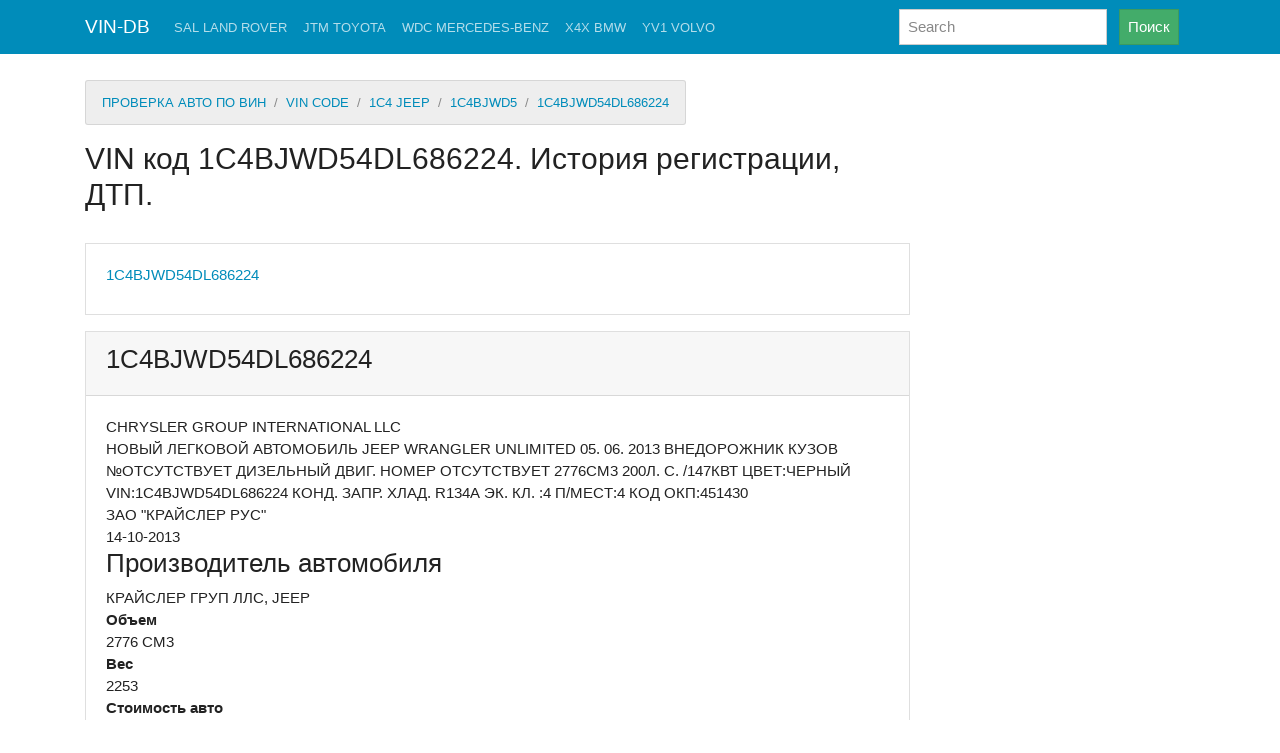

--- FILE ---
content_type: text/html; charset=utf-8
request_url: https://vin-db.ru/vin/1c4bjwd5/4dl68622/
body_size: 9489
content:
<!doctype html>
<html lang="ru">
<head>
<meta charset="utf-8">
<link rel="apple-touch-icon" sizes="180x180" href="/apple-touch-icon.png">
<link rel="icon" type="image/png" sizes="32x32" href="/favicon-32x32.png">
<link rel="icon" type="image/png" sizes="16x16" href="/favicon-16x16.png">

<meta http-equiv="x-dns-prefetch-control" content="on">
<link rel="dns-prefetch" href="//static.avcar.today">
<link rel="dns-prefetch" href="//pagead2.googlesyndication.com">
<link rel="dns-prefetch" href="//mc.yandex.ru">

<link rel="canonical" href="https://vin-db.ru/vin/1c4bjwd5/4dl68622/" />
<meta name="viewport" content="width=device-width, initial-scale=1" />
<meta name="MobileOptimized" content="width">
<meta name="HandheldFriendly" content="true">
<meta name="apple-mobile-web-app-capable" content="yes">
<meta http-equiv="cleartype" content="on">
<meta http-equiv="X-UA-Compatible" content="IE=edge">
<meta name="Description" content="
    
        1c4bjwd54dl686224
    
    
    CHRYSLER GROUP INTERNATIONAL LLC
    НОВЫЙ ЛЕГКОВОЙ АВТОМОБИЛЬ JEEP WRANGLER UNLIMITED 05. 06. 2013 ВНЕДОРОЖНИК КУЗОВ №ОТСУТСТВУЕТ ДИЗЕЛЬНЫЙ ДВИГ. НОМЕР ОТСУТСТВУЕТ 2776СМ3 200Л. С. /147КВТ ЦВЕТ:ЧЕРНЫЙ VIN:1C4BJWD54DL686224 КОНД. ЗАПР. ХЛАД. R134А ЭК. КЛ. :4 П/МЕСТ:4 КОД ОКП:451430
    историю автомобиля по VIN-коду

">

    <title>

  VIN код 1C4BJWD54DL686224. История регистрации, ДТП.

 </title>
<script async src="/static/js/gr2019.js" type="text/javascript"></script>
<!--<script async src="/static/js/gratis.js" type="text/javascript"></script>-->
    <style>
    /* main */
*,*::before,*::after { -webkit-box-sizing: border-box; box-sizing: border-box; }
html {font-family: sans-serif; line-height: 1.15; -webkit-text-size-adjust: 100%;
  -ms-text-size-adjust: 100%; -ms-overflow-style: scrollbar; -webkit-tap-highlight-color: transparent;}
@-ms-viewport {width: device-width; }
article, aside, dialog, figcaption, figure, footer, header, hgroup, main, nav, section {  display: block; }
body { margin: 0; font-family: "Open Sans", -apple-system, Arial, sans-serif;
  font-size: 0.9375rem; font-weight: 400; line-height: 1.5; color: #222; text-align: left;  background-color: #fff;}
h1, h2, h3, h4, h5, h6 { margin-top: 0; margin-bottom: 0.5rem; line-height: 1.2; font-weight: 600;}
h1, .h1 { font-size: 2.34375rem;}
h2, .h2 { font-size: 1.875rem;}
.container { width: 100%; padding-right: 15px; padding-left: 15px; margin-right: auto; margin-left: auto;}
@media (min-width: 576px) { .container {   max-width: 540px; }}
@media (min-width: 768px) { .container {   max-width: 720px; }}
@media (min-width: 992px) { .container { max-width: 960px; }}
@media (min-width: 1200px) {.container { max-width: 1140px;}}
.collapse {  display: none; }
.collapse.show { display: block;}
.bg-primary { background-color: #008cba !important;}
.text-primary {color: #008cba !important;}
/*
body {
  font-weight: 300;
  letter-spacing: 0; }
html { font-size: 14px; }
 */
.mhh-3{  max-height: 3rem;  overflow: hidden;}

/*2020*/
.text-right{ text-align: right !important; }
.text-warning{ color: #f0ad4e !important; }
ol,ul,dl{ margin-top: 0; margin-bottom: 1rem; }
a{ color: #3097D1; text-decoration: none; background-color: transparent; -webkit-text-decoration-skip: objects; }
.row{ display: -webkit-box; display: -ms-flexbox; display: flex; -ms-flex-wrap: wrap;  flex-wrap: wrap; margin-right: -15px; margin-left: -15px; }
 .col-6, .col-12, .col, .col-sm-2, .col-sm-10, .col-md-1, .col-md-3, .col-md-4, .col-md-6, .col-md-9, .col-md-12, .col-lg-1, .col-lg-3, .col-lg-4, .col-lg-6, .col-lg-8, .col-lg-11, .col-xl-3{ position: relative; width: 100%; min-height: 1px; padding-right: 15px; padding-left: 15px; }
@media (min-width: 768px){.col-md-1{ -webkit-box-flex: 0;  -ms-flex: 0 0 8.33333%;  flex: 0 0 8.33333%; max-width: 8.33333%; }
  .col-md-3{ -webkit-box-flex: 0;  -ms-flex: 0 0 25%;  flex: 0 0 25%; max-width: 25%; }
  .col-md-6{ -webkit-box-flex: 0;  -ms-flex: 0 0 50%;  flex: 0 0 50%; max-width: 50%; }
  .col-md-9{ -webkit-box-flex: 0;  -ms-flex: 0 0 75%;  flex: 0 0 75%; max-width: 75%; }
  .col-md-12{ -webkit-box-flex: 0;  -ms-flex: 0 0 100%;  flex: 0 0 100%; max-width: 100%; }}
@media (min-width: 992px){.col-lg-1{ -webkit-box-flex: 0;  -ms-flex: 0 0 8.33333%;  flex: 0 0 8.33333%; max-width: 8.33333%; }
  .col-lg-3{ -webkit-box-flex: 0;  -ms-flex: 0 0 25%;  flex: 0 0 25%; max-width: 25%; }
  .col-lg-4{ -webkit-box-flex: 0;  -ms-flex: 0 0 33.33333%;  flex: 0 0 33.33333%; max-width: 33.33333%; }
  .col-lg-6{ -webkit-box-flex: 0;  -ms-flex: 0 0 50%;  flex: 0 0 50%; max-width: 50%; }
  .col-lg-11{ -webkit-box-flex: 0;  -ms-flex: 0 0 91.66667%;  flex: 0 0 91.66667%; max-width: 91.66667%; }
  .order-lg-1{ -webkit-box-ordinal-group: 2;  -ms-flex-order: 1;  order: 1; } .order-lg-12{ -webkit-box-ordinal-group: 13;  -ms-flex-order: 12;  order: 12; }}
.form-control{ display: block; width: 100%; padding: 0.375rem 0.75rem; font-size: 1rem; line-height: 1.5; color: #1e3948; background-color: #fff; background-clip: padding-box; border: 1px solid #ced4da; border-radius: 0.25rem; -webkit-transition: border-color 0.15s ease-in-out, -webkit-box-shadow 0.15s ease-in-out; transition: border-color 0.15s ease-in-out, -webkit-box-shadow 0.15s ease-in-out; transition: border-color 0.15s ease-in-out, box-shadow 0.15s ease-in-out; transition: border-color 0.15s ease-in-out, box-shadow 0.15s ease-in-out, -webkit-box-shadow 0.15s ease-in-out; }
.form-inline{ display: -webkit-box; display: -ms-flexbox; display: flex; -webkit-box-orient: horizontal; -webkit-box-direction: normal;  -ms-flex-flow: row wrap;  flex-flow: row wrap; -webkit-box-align: center;  -ms-flex-align: center;  align-items: center; }
.form-inline .form-check{ width: 100%; }
@media (min-width: 576px){  .form-inline .form-control{  display: inline-block;  width: auto;  vertical-align: middle; }}
.form-inline{ display: -webkit-box; display: -ms-flexbox; display: flex; -webkit-box-orient: horizontal; -webkit-box-direction: normal;  -ms-flex-flow: row wrap;  flex-flow: row wrap; -webkit-box-align: center;  -ms-flex-align: center;  align-items: center; }
.btn{ display: inline-block; font-weight: 400; text-align: center; white-space: nowrap; vertical-align: middle; -webkit-user-select: none; -moz-user-select: none;  -ms-user-select: none;  user-select: none; border: 1px solid transparent; padding: 0.375rem 0.75rem; font-size: 1rem; line-height: 1.5; border-radius: 0.25rem; -webkit-transition: color 0.15s ease-in-out, background-color 0.15s ease-in-out, border-color 0.15s ease-in-out, -webkit-box-shadow 0.15s ease-in-out; transition: color 0.15s ease-in-out, background-color 0.15s ease-in-out, border-color 0.15s ease-in-out, -webkit-box-shadow 0.15s ease-in-out; transition: color 0.15s ease-in-out, background-color 0.15s ease-in-out, border-color 0.15s ease-in-out, box-shadow 0.15s ease-in-out; transition: color 0.15s ease-in-out, background-color 0.15s ease-in-out, border-color 0.15s ease-in-out, box-shadow 0.15s ease-in-out, -webkit-box-shadow 0.15s ease-in-out; }
.btn-success{ color: #fff; background-color: #5cb85c; border-color: #5cb85c; }
.dropdown-menu{ position: absolute; top: 100%; left: 0; z-index: 1000; display: none; float: left; min-width: 10rem; padding: 0.5rem 0; margin: 0.125rem 0 0; font-size: 1rem; color: #212529; text-align: left; list-style: none; background-color: #fff; background-clip: padding-box; border: 1px solid rgba(0, 0, 0, 0.15); border-radius: 0.25rem; }
.nav-link{ display: block; padding: 0.5rem 1rem; }
.navbar{ position: relative; display: -webkit-box; display: -ms-flexbox; display: flex; -ms-flex-wrap: wrap;  flex-wrap: wrap; -webkit-box-align: center;  -ms-flex-align: center;  align-items: center; -webkit-box-pack: justify;  -ms-flex-pack: justify;  justify-content: space-between; padding: 0.5rem 1rem; }
.navbar > .container, .navbar > .container-fluid{ display: -webkit-box; display: -ms-flexbox; display: flex; -ms-flex-wrap: wrap;  flex-wrap: wrap; -webkit-box-align: center;  -ms-flex-align: center;  align-items: center; -webkit-box-pack: justify;  -ms-flex-pack: justify;  justify-content: space-between; }
.navbar-brand{ display: inline-block; padding-top: 0.3125rem; padding-bottom: 0.3125rem; margin-right: 1rem; font-size: 1.25rem; line-height: inherit; white-space: nowrap; }
.navbar-nav{ display: -webkit-box; display: -ms-flexbox; display: flex; -webkit-box-orient: vertical; -webkit-box-direction: normal;  -ms-flex-direction: column;  flex-direction: column; padding-left: 0; margin-bottom: 0; list-style: none; }
.navbar-collapse{ -ms-flex-preferred-size: 100%;  flex-basis: 100%; -webkit-box-flex: 1;  -ms-flex-positive: 1;  flex-grow: 1; -webkit-box-align: center;  -ms-flex-align: center;  align-items: center; }
@media (min-width: 992px){.navbar-expand-lg{ -webkit-box-orient: horizontal; -webkit-box-direction: normal;  -ms-flex-flow: row nowrap;  flex-flow: row nowrap; -webkit-box-pack: start;  -ms-flex-pack: start;  justify-content: flex-start; }
  .navbar-expand-lg .navbar-nav{  -webkit-box-orient: horizontal;  -webkit-box-direction: normal;  -ms-flex-direction: row;   flex-direction: row; }
  .navbar-expand-lg .navbar-nav .dropdown-menu{  position: absolute; }
  .navbar-expand-lg .navbar-nav .nav-link{  padding-right: 0.5rem;  padding-left: 0.5rem; }
  .navbar-expand-lg > .container, .navbar-expand-lg > .container-fluid{  -ms-flex-wrap: nowrap;  flex-wrap: nowrap; }
  .navbar-expand-lg .navbar-collapse{  display: -webkit-box !important;  display: -ms-flexbox !important;  display: flex !important;  -ms-flex-preferred-size: auto;  flex-basis: auto; }
  .navbar-expand-lg .navbar-toggler{  display: none; }}
.navbar-dark .navbar-brand{ color: #fff; }
.navbar-dark .navbar-brand:hover, .navbar-dark .navbar-brand:focus{ color: #fff; }
.navbar-dark .navbar-nav .nav-link{ color: rgba(255, 255, 255, 0.5); }
.card{ position: relative; display: -webkit-box; display: -ms-flexbox; display: flex; -webkit-box-orient: vertical; -webkit-box-direction: normal;  -ms-flex-direction: column;  flex-direction: column; min-width: 0; word-wrap: break-word; background-color: #fff; background-clip: border-box; border: 1px solid rgba(0, 0, 0, 0.125); border-radius: 0.25rem; }
.card-body{ -webkit-box-flex: 1;  -ms-flex: 1 1 auto;  flex: 1 1 auto; padding: 1.25rem; }
.card-header{ padding: 0.75rem 1.25rem; margin-bottom: 0; background-color: rgba(0, 0, 0, 0.03); border-bottom: 1px solid rgba(0, 0, 0, 0.125); }
.list-group-item-action{ width: 100%; color: #1e3948; text-align: inherit; }
.list-group-item{ position: relative; display: block; padding: 0.75rem 1.25rem; margin-bottom: -1px; background-color: #fff; border: 1px solid rgba(0, 0, 0, 0.125); }
.border-bottom{ border-bottom: 1px solid #9da9b0 !important; }
.d-inline-block{ display: inline-block !important; }
@media (min-width: 768px){.d-md-none{ display: none !important; }.d-md-inline{ display: inline !important; }.d-md-inline-block{ display: inline-block !important; }.d-md-block{ display: block !important; }.d-md-flex{ display: -webkit-box !important; display: -ms-flexbox !important; display: flex !important; }}
@media (min-width: 992px){.d-lg-block{ display: block !important; }}
.float-right{ float: right !important; }
.mt-2, .my-2{ margin-top: 0.5rem !important; }
.mb-2, .my-2{ margin-bottom: 0.5rem !important; }
.mt-3{ margin-top: 1rem !important; }
.mb-3{ margin-bottom: 1rem !important; }
.ml-3{ margin-left: 1rem !important; }
.mr-5{ margin-right: 3rem !important; }
.mr-auto, .mx-auto{ margin-right: auto !important; }
@media (min-width: 576px){ .my-sm-0{ margin-top: 0 !important; } .my-sm-0{ margin-bottom: 0 !important; }
  .mr-sm-2{ margin-right: 0.5rem !important; }}
@media (min-width: 992px){ .my-lg-0{ margin-top: 0 !important; } .my-lg-0{ margin-bottom: 0 !important; }}

@font-face{ font-family: "toolkit-entypo"; src: url("/static/fonts/toolkit-entypo.eot"); src: url("/static/fonts/toolkit-entypo.eot?#iefix") format("eot"), url("/static/fonts/toolkit-entypo.woff2") format("woff2"), url("/static/fonts/toolkit-entypo.woff") format("woff"), url("/static/fonts/toolkit-entypo.ttf") format("truetype"); font-weight: normal; font-style: normal; }
.icon:before{ position: relative; top: 2px; display: inline-block; font-family: "toolkit-entypo"; speak: none; font-size: 100%; font-style: normal; font-weight: normal; font-variant: normal; text-transform: none; line-height: 1; -webkit-font-smoothing: antialiased; -moz-osx-font-smoothing: grayscale; }
.icon-chevron-with-circle-down:before{ content: "\EA4E"; }
.icon-shopping-cart:before{ content: "\EB47"; }
.ic1on-user:before{ content: "\EB85"; }
/* templates/style_b.css */
.palette-orange .bg-primary { background-color: #e04604 !important;}
.palette-spare .bg-primary { background-color: #fbac02 !important;}
.palette-yelow .bg-primary { background-color: #ffcd11 !important;}
.palette-blue .bg-primary { background-color: #3097D1 !important;}
nav.navbar{margin-bottom: 1rem !important;}
.nav-link{text-transform: uppercase;}
#navbar-toggle-cbox {display:none}
.not_show, label.not_show, a.btn.not_show{display: none;}
    </style>



<script data-ad-client="ca-pub-7923955995208479" async src="https://pagead2.googlesyndication.com/pagead/js/adsbygoogle.js"></script>

<meta name="ef5ec69ec2347e8d121b1a1682cb29ae" content="">


</head>
<body class="with-top-navbar">
<nav class="navbar navbar-expand-md fixed-top navbar-dark bg-primary">
    <div class="container">
    
        <span class="navbar-brand">VIN-DB</span>
        
    
    <input type="checkbox" id="navbar-toggle-cbox">

    <label for="navbar-toggle-cbox" class="navbar-toggler hidden-sm-up">
        <span class="navbar-toggler-icon"></span>
    </label>

    <div class="collapse navbar-collapse">
        <ul class="navbar-nav mr-auto">
            <li class="nav-item"><a href="/vin/sal/" class="nav-link" rel="nofollow">SAL LAND ROVER</a></li>
            <li class="nav-item"><a href="/vin/jtm/" class="nav-link" rel="nofollow">JTM TOYOTA</a></li>
            <li class="nav-item"><a href="/vin/wdc/" class="nav-link" rel="nofollow">WDC MERCEDES-BENZ</a></li>
            <li class="nav-item"><a href="/vin/x4x/" class="nav-link" rel="nofollow">X4X BMW</a></li>
            <li class="nav-item"><a href="/vin/yv1/" class="nav-link" rel="nofollow">YV1 VOLVO</a></li>
        </ul>
        <form class="d-inline-block float-right form-inline my-2 my-lg-0 dropdown" action="/search/">
            <input class="form-control mr-sm-2 find_all d-inline-block w-auto" type="text" data-action="grow" data-res="#find_txt_r"
                   placeholder="Search" name="q" autocomplete="off" maxlength="50">
            <div id="find_txt_r" class="dropdown-menu"></div>
            <button class="btn btn-success my-2 my-sm-0" type="submit">Поиск</button>
        </form>

        <ul class="nav navbar-nav float-right mr-0 d-none d-md-flex">
            <li class="nav-item">
                <a class="app-notifications nav-link" href="#">
                    <span class="icon icon-bell"></span>
                </a>
            </li>
        </ul>
    </div>
    </div>
</nav>

<div class="container">
    <div class="row">
        
            <ol class="breadcrumb mhh-3">
                <li class="breadcrumb-item"><a href="/">проверка авто по вин</a></li>
                <li class="breadcrumb-item"><a href="/vin/" >VIN code</a></li><li class="breadcrumb-item"><a href="/vin/1c4/" >1c4 JEEP</a></li><li class="breadcrumb-item"><a href="/vin/1c4bjwd5/" >1c4bjwd5</a></li><li class="breadcrumb-item"><a href="/vin/1c4bjwd5/4dl68622/" >1C4BJWD54DL686224</a></li>
            </ol>
        
    </div>

    <div class="row">
        <div class="col-md-8 col-lg-9">

            <h1>
  VIN код 1C4BJWD54DL686224. История регистрации, ДТП.
</h1>
            <div class="a01_scroll" data-minw=800 data-slot="ads_top"></div>
            <br/>
            <article id="node-content">
                
    <span id="content-begin"></span>

    <div class="card mb-3">
    <div class="card-body">
    
        <div class="mb-2 font-weight-bold">
        <a href="/vin/1c4bjwd5/4dl68622/#id=1c4bjwd54dl686224">
        1C4BJWD54DL686224
        </a>
        </div>
    
    </div>
    </div>

    <div class="">
    
        
<div class="card mb-3">
    <div class="card-header">
    
    <h2 id="id=1c4bjwd54dl686224_">1C4BJWD54DL686224</h2>
    
    </div>
<div class="card-body">
    <div></div>
    <div>CHRYSLER GROUP INTERNATIONAL LLC</div>
    <div>НОВЫЙ ЛЕГКОВОЙ АВТОМОБИЛЬ JEEP WRANGLER UNLIMITED 05. 06. 2013 ВНЕДОРОЖНИК КУЗОВ №ОТСУТСТВУЕТ ДИЗЕЛЬНЫЙ ДВИГ. НОМЕР ОТСУТСТВУЕТ 2776СМ3 200Л. С. /147КВТ ЦВЕТ:ЧЕРНЫЙ VIN:1C4BJWD54DL686224 КОНД. ЗАПР. ХЛАД. R134А ЭК. КЛ. :4 П/МЕСТ:4 КОД ОКП:451430</div>
    <div>ЗАО &quot;КРАЙСЛЕР РУС&quot;</div>
    <div>14-10-2013</div>

    <h3>Производитель автомобиля</h3>
    <div>КРАЙСЛЕР ГРУП ЛЛС, JEEP</div>
    <div></div>

    <b>Объем</b>
    <div>2776 СМ3 </div>
    <b>Вес</b>
    <div>2253</div>
    <b>Стоимость авто</b>
    <div>20838.52</div>
    <div>917180.16 руб.</div>
    
</div>
</div>
    <br>
    <h2>История регистрации в ГИБДД</h2>
    Получение сведений об Автомобиле или ином транспортном средстве, о периодах регистрации в ГИБДД и количество собственников.

    Проверка возможна только по VIN (идентификатору Т.С)
    <br>
    <br>
    <a href="#" class="btn btn-primary checker" data-type="history">Проверить</a>
    <div id="checkAutoContainer"></div>

	<div id="checkAutoHistory" class="checkAutoSection">
		<h3>Проверка истории регистрации в ГИБДД</h3>
		<p class="description">Получение основных сведений о транспортном средстве и периодах его регистрации в Госавтоинспекции за различными собственниками
			<span style="font-size: .8em; color: #ff0000; display: block; border: solid 0.5px; padding: 3px 10px;">При проверке учитываются совпадения только по идентификационному номеру транспортного средства (VIN)</span>
		<p>
		<p class="check-space check-message">Проверка не запрашивалась</p>
		<p class="check-space check-for"><a href="#history" class="btn btn-primary checker" data-type="history">запросить проверку</a></p>
		<div class="checkResult">
			<ul class="fields-list vehicle">
				<li><span class="caption">Марка, модель:</span>&nbsp;<span class="field vehicle-model">-</span></li>
				<li><span class="caption">Год выпуска:</span>&nbsp;<span class="field vehicle-year">-</span></li>
				<li><span class="caption">VIN:</span>&nbsp;<span class="field vehicle-vin">-</span></li>
				<li><span class="caption">Кузов:</span>&nbsp;<span class="field vehicle-bodyNumber">-</span></li>
				<li><span class="caption">Шасси:</span>&nbsp;<span class="field vehicle-chassisNumber">-</span></li>
				<li><span class="caption">Цвет:</span>&nbsp;<span class="field vehicle-color">-</span></li>
				<li><span class="caption">Рабочий объем (см³):</span>&nbsp;<span class="field vehicle-engineVolume">-</span></li>
				<li><span class="caption">Мощность (кВт/л.с.):</span>&nbsp;<span class="field vehicle-powerKwtHp">-</span></li>
				<li><span class="caption">Тип:</span>&nbsp;<span class="field vehicle-type">-</span></li>
			</ul>
			<ul class="ownershipPeriods">
				<p>Периоды владения транспортным средством</p>
				<li>c <span class="ownershipPeriods-from"></span> по <span class="ownershipPeriods-to"></span>: <span class="simplePersonType"></span></li>
			</ul>
		</div>
	</div>

	<div id="checkAutoAiusdtp" class="checkAutoSection">
		<h3>Проверка на участие в дорожно-транспортных происшествиях</h3>
		<p class="description">Получение сведений о дорожно-транспортных происшествиях с участием транспортного средства с указанным идентификационным номером (VIN), произошедших с начала 2015 года
			<span style="font-size: .8em; color: #ff0000; display: block; border: solid 0.5px; padding: 3px 10px;">При проверке учитываются только дорожно-транспортные происшествия, оформленные с начала 2015 года при участии сотрудников полиции и поставленные на соответствующий федеральный учет в АИУС ГИБДД</span>
		</p>
		<p class="check-space check-message">Проверка не запрашивалась</p>
		<p class="check-space check-for"><a href="#aiusdtp" class="btn btn-primary checker" data-type="aiusdtp">запросить проверку</a></p>
		<div class="checkResult">
			<ul class="aiusdtp-list">
				<li>
					<p class="ul-title">Информация о происшествии №#NUMBER#</p>
					<ul class="fields-list aiusdtp-data">
						<li><span class="caption">Дата и время происшествия:</span>&nbsp;<span class="field">#DATE#</span></li>
						<li><span class="caption">Тип происшествия:</span>&nbsp;<span class="field">#TYPE#</span></li>
						<li><span class="caption">Регион происшествия:</span>&nbsp;<span class="field">#REGION#</span></li>
						<li><span class="caption">Марка (модель) ТС:</span>&nbsp;<span class="field">#MODEL#</span></li>
						<li><span class="caption">Год выпуска ТС:</span>&nbsp;<span class="field">#YEAR#</span></li>
						#DAMAGEMAP#
					</ul>
				<li>
			</ul>
		</div>

        <div class="dmgMap" style="display: none">
			<!-- /карта повреждений -->
        </div>

        <div class="dmgMapLegend" style="display: none">
			<table>
				<tr>
					<td valign="top">
						<svg version="1.1" xmlns="http://www.w3.org/2000/svg" x="0px" y="0px" viewBox="0 0 20 12" xml:space="preserve" width="50" height="25">
							<rect x="0" y="0" width="20" height="12" style="fill: yellow "></rect>
						</svg>
					</td>
					<td valign="top">Повреждения стекол, фар, указателей поворота, стоп-сигналов и других стеклянных элементов (в т.ч. зеркал), а также царапины, сколы, потертости лакокрасочного покрытия или
						пластиковых конструктивных деталей и другие повреждения без изменения геометрии элементов (деталей) кузова и эксплуатационных характеристик ТС.
					</td>
				</tr>
				<tr>
					<td valign="top">
						<svg version="1.1" xmlns="http://www.w3.org/2000/svg" x="0px" y="0px" viewBox="0 0 20 12" xml:space="preserve" width="50" height="25">
							<rect x="0" y="0" width="20" height="12" style="fill: red; "></rect>
						</svg>
					</td>
					<td valign="top">Вмятины, вырывы, заломы, перекосы, разрывы и другие повреждения с изменением геометрии элементов (деталей) кузова и эксплуатационных характеристик ТС.</td>
				</tr>
				<tr>
					<td valign="top" align="center">
						<svg version="1.1" xmlns="http://www.w3.org/2000/svg" x="0px" y="0px" viewBox="0 0 25 25" xml:space="preserve" width="25" height="25">
							<style type="text/css">
								line.red { stroke: #FF0000; stroke-width: 3; stroke-miterlimit: 3; stroke-linecap: round; stroke-linejoin: round; }
							</style>
							<line class="red" x1="1" y1="1" x2="24" y2="24"></line>
							<line class="red" x1="24" y1="1" x2="1" y2="24"></line>
						</svg>
					</td>
					<td valign="top">повреждения различного характера</td>
				</tr>
			</table>
        </div>

	</div>
	<hr />
	<div id="checkAutoWanted" class="checkAutoSection">
		<h3>Проверка нахождения в розыске</h3>
		<p class="description">Получение сведений о федеральном розыске транспортного средства правоохранительными органами<span style="font-size: .8em; color: #BBBBBB; display: block;">При проверке учитываются совпадения с идентификационным номером транспортного средства (VIN), номером кузова или шасси</span></p>
		<p class="check-space check-message">Проверка не запрашивалась</p>
		<p class="check-space check-for"><a href="#wanted" class="btn btn-primary checker" data-type="wanted">запросить проверку</a></p>
		<div class="checkResult">
			<ul class="wanted-list">
				<li>
					<p class="ul-title">Информация о постановке в розыск</p>
					<ul class="fields-list wanted-data">
						<li><span class="caption">Марка (модель) ТС:</span>&nbsp;<span class="field">#MODEL#</span></li>
						<li><span class="caption">Год выпуска ТС:</span>&nbsp;<span class="field">#YEAR#</span></li>
						<li><span class="caption">Дата постоянного учета в розыске:</span>&nbsp;<span class="field">#DATE#</span></li>
						<li><span class="caption">Регион инициатора розыска:</span>&nbsp;<span class="field">#REGION#</span></li>
					</ul>
				<li>
			</ul>
		</div>
	</div>
	<hr />
	<div id="checkAutoRestricted" class="checkAutoSection">
		<h3>Проверка наличия ограничений</h3>
		<p class="description">Получение сведений о наличии ограничений на регистрационные действия в Госавтоинспекции с транспортным средством<span style="font-size: .8em; color: #BBBBBB; display: block;">При проверке учитываются совпадения с идентификационным номером транспортного средства (VIN), номером кузова или шасси</span></p>
		<p class="check-space check-message">Проверка не запрашивалась</p>
		<p class="check-space check-for"><a href="#restricted" class="btn btn-primary checker" data-type="restricted">запросить проверку</a></p>
		<div class="checkResult">
			<ul class="restricted-list">
				<li>
					<p class="ul-title">Информация о наложении ограничения</p>
					<ul class="fields-list restrict-data">
						<li><span class="caption">Марка (модель) ТС:</span>&nbsp;<span class="field">#MODEL#</span></li>
						<li><span class="caption">Год выпуска ТС:</span>&nbsp;<span class="field">#YEAR#</span></li>
						<li><span class="caption">Дата наложения ограничения:</span>&nbsp;<span class="field">#DATE#&nbsp;г.</span></li>
						<li><span class="caption">Регион инициатора ограничения:</span>&nbsp;<span class="field">#REGION#</span></li>
						<li><span class="caption">Кем наложено ограничение:</span>&nbsp;<span class="field">#ORGAN#</span></li>
						<li><span class="caption">Вид ограничения:</span>&nbsp;<span class="field">#OGR#</span></li>
						<li><span class="caption">Вид ограничения:</span>&nbsp;<span class="field">#OSNOGR#</span></li>
						<li><span class="caption">Телефон инициатора:</span>&nbsp;<span class="field">#PHONE#</span></li>
						<p style="font-size:11px; color: red;">Более подробная информация может быть получена Вами у инициатора ограничения.</p>
					</ul>
				</li>
			</ul>
		</div>
	</div>




    <input type="hidden" id="checkAutoVIN" value="1c4bjwd54dl686224">
    <!-- Modal -->
    <div class="modal fade" id="captchaFade" tabindex="-1" role="dialog">
      <div class="modal-dialog" role="document">
        <div class="modal-content">
          <div class="modal-body">
              <span id="captchaPic">
                <img  id="captcha_img" src="/static/images/wait.gif">
              </span>
              <br>
              <br>

              <label for="captchaInput">Введите цифры</label>
              <br>
              <input type="text" name="captcha_val" id="captchaInput">
          </div>
          <div class="modal-footer">
            <a href="#" id="captchaCancel" class="btn btn-secondary" data-dismiss="modal">Отмена</a>
            <a href="#" id="captchaSubmit" class="btn btn-primary">Запросить</a>
          </div>
        </div>
      </div>
    </div>

    
    </div>

    <br>
    <br>
    <br>
    <br>
    <br>
    <br>
    <h2>Вин коды поиск</h2>
    <div class="row">
    
        <div class="col-md-6 col-lg-4 col-xl-4">
<div class="card border-primary mb-3">
    <div class="card-header">
        <h3>1C4BJWD53EL139091</h3>
    </div>
  <div class="card-body">
    <span class="card-title">КРАЙСЛЕР ГРУП ЛЛС</span>
    <p class="card-text">CHRYSLER GROUP INTERNATIONAL LLC,BY ORDER THE PALSTEVE OU,ESTONIA</p>
    <a href="/vin/1c4bjwd5/3el13909/#id=1c4bjwd53el139091" class="btn btn-primary">
        1C4BJWD53EL139091</a>
  </div>
</div>
</div>
    
        <div class="col-md-6 col-lg-4 col-xl-4">
<div class="card border-primary mb-3">
    <div class="card-header">
        <h3>1C4BJWD53EL131282</h3>
    </div>
  <div class="card-body">
    <span class="card-title">КРАЙСЛЕР ГРУП ЛЛС</span>
    <p class="card-text">CHRYSLER GROUP INTERNATIONAL LLC,BY ORDER THE PALSTEVE OU,ESTONIA</p>
    <a href="/vin/1c4bjwd5/3el13128/#id=1c4bjwd53el131282" class="btn btn-primary">
        1C4BJWD53EL131282</a>
  </div>
</div>
</div>
    
        <div class="col-md-6 col-lg-4 col-xl-4">
<div class="card border-primary mb-3">
    <div class="card-header">
        <h3>1C4BJWD52DL690370</h3>
    </div>
  <div class="card-body">
    <span class="card-title">КРАЙСЛЕР ГРУП ЛЛС, JEEP</span>
    <p class="card-text">CHRYSLER GROUP INTERNATIONAL LLC,BY ORDER THE PALSTEVE OU,ESTONIA</p>
    <a href="/vin/1c4bjwd5/2dl69037/#id=1c4bjwd52dl690370" class="btn btn-primary">
        1C4BJWD52DL690370</a>
  </div>
</div>
</div>
    
        <div class="col-md-6 col-lg-4 col-xl-4">
<div class="card border-primary mb-3">
    <div class="card-header">
        <h3>1C4BJWD52DL686223</h3>
    </div>
  <div class="card-body">
    <span class="card-title">КРАЙСЛЕР ГРУП ЛЛС, JEEP</span>
    <p class="card-text">CHRYSLER GROUP INTERNATIONAL LLC</p>
    <a href="/vin/1c4bjwd5/2dl68622/#id=1c4bjwd52dl686223" class="btn btn-primary">
        1C4BJWD52DL686223</a>
  </div>
</div>
</div>
    
        <div class="col-md-6 col-lg-4 col-xl-4">
<div class="card border-primary mb-3">
    <div class="card-header">
        <h3>1C4BJWD52DL679739</h3>
    </div>
  <div class="card-body">
    <span class="card-title">КРАЙСЛЕР ГРУП ЛЛС, JEEP</span>
    <p class="card-text">CHRYSLER GROUP INTERNATIONAL LLC,BY ORDER THE PALSTEVE OU,ESTONIA</p>
    <a href="/vin/1c4bjwd5/2dl67973/#id=1c4bjwd52dl679739" class="btn btn-primary">
        1C4BJWD52DL679739</a>
  </div>
</div>
</div>
    
        <div class="col-md-6 col-lg-4 col-xl-4">
<div class="card border-primary mb-3">
    <div class="card-header">
        <h3>1C4BJWD51EL139090</h3>
    </div>
  <div class="card-body">
    <span class="card-title">КРАЙСЛЕР ГРУП ЛЛС, JEEP</span>
    <p class="card-text">CHRYSLER GROUP INTERNATIONAL LLC,BY ORDER THE PALSTEVE OU,ESTONIA</p>
    <a href="/vin/1c4bjwd5/1el13909/#id=1c4bjwd51el139090" class="btn btn-primary">
        1C4BJWD51EL139090</a>
  </div>
</div>
</div>
    
        <div class="col-md-6 col-lg-4 col-xl-4">
<div class="card border-primary mb-3">
    <div class="card-header">
        <h3>1C4BJWD50DL686222</h3>
    </div>
  <div class="card-body">
    <span class="card-title">КРАЙСЛЕР ГРУП ЛЛС, JEEP</span>
    <p class="card-text">CHRYSLER GROUP INTERNATIONAL LLC</p>
    <a href="/vin/1c4bjwd5/0dl68622/#id=1c4bjwd50dl686222" class="btn btn-primary">
        1C4BJWD50DL686222</a>
  </div>
</div>
</div>
    
        <div class="col-md-6 col-lg-4 col-xl-4">
<div class="card border-primary mb-3">
    <div class="card-header">
        <h3>1C4BJWD50DL679738</h3>
    </div>
  <div class="card-body">
    <span class="card-title">КРАЙСЛЕР ГРУП ЛЛС, JEEP</span>
    <p class="card-text">CHRYSLER GROUP INTERNATIONAL LLC,BY ORDER THE PALSTEVE OU,ESTONIA</p>
    <a href="/vin/1c4bjwd5/0dl67973/#id=1c4bjwd50dl679738" class="btn btn-primary">
        1C4BJWD50DL679738</a>
  </div>
</div>
</div>
    
    </div>

    <div class="row">
    
        <div class="col-md-6 col-lg-4 col-xl-4">
<div class="card border-primary mb-3">
    <div class="card-header">
        <h3>1C4BJWD54FL777741</h3>
    </div>
  <div class="card-body">
    <span class="card-title">FCA US LLC</span>
    <p class="card-text">PALDISKI SADAMATE AS ПО ПОРУЧЕНИЮ FCA INTERNATIONAL OPERATIONS LLC 1000 CHRYSLER DRIVE AUBURN HILLS, MICHIGAN 48326-2757,USA</p>
    <a href="/vin/1c4bjwd5/4fl77774/#id=1c4bjwd54fl777741" class="btn btn-primary">
        1C4BJWD54FL777741</a>
  </div>
</div>
</div>
    
        <div class="col-md-6 col-lg-4 col-xl-4">
<div class="card border-primary mb-3">
    <div class="card-header">
        <h3>1C4BJWD55EL139092</h3>
    </div>
  <div class="card-body">
    <span class="card-title">КРАЙСЛЕР ГРУП ЛЛС</span>
    <p class="card-text">CHRYSLER GROUP INTERNATIONAL LLC,BY ORDER THE PALSTEVE OU,ESTONIA</p>
    <a href="/vin/1c4bjwd5/5el13909/#id=1c4bjwd55el139092" class="btn btn-primary">
        1C4BJWD55EL139092</a>
  </div>
</div>
</div>
    
        <div class="col-md-6 col-lg-4 col-xl-4">
<div class="card border-primary mb-3">
    <div class="card-header">
        <h3>1C4BJWD56DL620080</h3>
    </div>
  <div class="card-body">
    <span class="card-title">КРАЙСЛЕР ГРУП ЛЛС, JEEP</span>
    <p class="card-text">CHRYSLER GROUP INTERNATIONAL LLC</p>
    <a href="/vin/1c4bjwd5/6dl62008/#id=1c4bjwd56dl620080" class="btn btn-primary">
        1C4BJWD56DL620080</a>
  </div>
</div>
</div>
    
        <div class="col-md-6 col-lg-4 col-xl-4">
<div class="card border-primary mb-3">
    <div class="card-header">
        <h3>1C4BJWD56DL690422</h3>
    </div>
  <div class="card-body">
    <span class="card-title">КРАЙСЛЕР ГРУП ЛЛС, JEEP</span>
    <p class="card-text">CHRYSLER GROUP INTERNATIONAL LLC,BY ORDER THE PALSTEVE OU,ESTONIA</p>
    <a href="/vin/1c4bjwd5/6dl69042/#id=1c4bjwd56dl690422" class="btn btn-primary">
        1C4BJWD56DL690422</a>
  </div>
</div>
</div>
    
        <div class="col-md-6 col-lg-4 col-xl-4">
<div class="card border-primary mb-3">
    <div class="card-header">
        <h3>1C4BJWD57DL633596</h3>
    </div>
  <div class="card-body">
    <span class="card-title">КРАЙСЛЕР ГРУП ЛЛС, JEEP</span>
    <p class="card-text">CHRYSLER GROUP INTERNATIONAL LLC</p>
    <a href="/vin/1c4bjwd5/7dl63359/#id=1c4bjwd57dl633596" class="btn btn-primary">
        1C4BJWD57DL633596</a>
  </div>
</div>
</div>
    
        <div class="col-md-6 col-lg-4 col-xl-4">
<div class="card border-primary mb-3">
    <div class="card-header">
        <h3>1C4BJWD57DL679736</h3>
    </div>
  <div class="card-body">
    <span class="card-title">КРАЙСЛЕР ГРУП ЛЛС, JEEP</span>
    <p class="card-text">CHRYSLER GROUP INTERNATIONAL LLC</p>
    <a href="/vin/1c4bjwd5/7dl67973/#id=1c4bjwd57dl679736" class="btn btn-primary">
        1C4BJWD57DL679736</a>
  </div>
</div>
</div>
    
        <div class="col-md-6 col-lg-4 col-xl-4">
<div class="card border-primary mb-3">
    <div class="card-header">
        <h3>1C4BJWD57EL123654</h3>
    </div>
  <div class="card-body">
    <span class="card-title">КРАЙСЛЕР ГРУП ЛЛС, JEEP</span>
    <p class="card-text">CHRYSLER GROUP INTERNATIONAL LLC,BY ORDER THE PALSTEVE OU,ESTONIA</p>
    <a href="/vin/1c4bjwd5/7el12365/#id=1c4bjwd57el123654" class="btn btn-primary">
        1C4BJWD57EL123654</a>
  </div>
</div>
</div>
    
        <div class="col-md-6 col-lg-4 col-xl-4">
<div class="card border-primary mb-3">
    <div class="card-header">
        <h3>1C4BJWD57EL131284</h3>
    </div>
  <div class="card-body">
    <span class="card-title">CHRYSLER GROUP LLC, JEEP</span>
    <p class="card-text">CHRYSLER GROUP INTERNATIONAL LLC ЧЕРЕЗ PALSTEVE OU PEETRI 11, 76805 PALDISKI, ESTONIA</p>
    <a href="/vin/1c4bjwd5/7el13128/#id=1c4bjwd57el131284" class="btn btn-primary">
        1C4BJWD57EL131284</a>
  </div>
</div>
</div>
    
        <div class="col-md-6 col-lg-4 col-xl-4">
<div class="card border-primary mb-3">
    <div class="card-header">
        <h3>1C4BJWD58DL679244</h3>
    </div>
  <div class="card-body">
    <span class="card-title">КРАЙСЛЕР ГРУП ЛЛС, JEEP</span>
    <p class="card-text">CHRYSLER GROUP INTERNATIONAL LLC,BY ORDER THE PALSTEVE OU,ESTONIA</p>
    <a href="/vin/1c4bjwd5/8dl67924/#id=1c4bjwd58dl679244" class="btn btn-primary">
        1C4BJWD58DL679244</a>
  </div>
</div>
</div>
    
        <div class="col-md-6 col-lg-4 col-xl-4">
<div class="card border-primary mb-3">
    <div class="card-header">
        <h3>1C4BJWD59DL656880</h3>
    </div>
  <div class="card-body">
    <span class="card-title">КРАЙСЛЕР ГРУП ЛЛС, JEEP</span>
    <p class="card-text">CHRYSLER GROUP INTERNATIONAL LLC</p>
    <a href="/vin/1c4bjwd5/9dl65688/#id=1c4bjwd59dl656880" class="btn btn-primary">
        1C4BJWD59DL656880</a>
  </div>
</div>
</div>
    
    </div>


            </article>

            
        </div>

        <aside class="col-md-3 sidebar">
            

            
            <div class="card border-primary mb-3 not_show">
                <div class="card-header"></div>
                <div class="card-body">
                    
                    <h4 class="card-title">Авто</h4>
                    
                </div>
            </div>
            <div class="mt-5 mb-5"><br></div>
            <div class="mt-5 mb-5"><br></div>
            <div class="mt-5 mb-5"><br></div>
            <div class="mt-5 mb-5"><br></div>
            <div class="block mb-5 mt-5 pl-4">
                <div class="a01_scroll mt-4 mb-4" data-slot="ads_left"></div>
            </div>

        </aside>

    </div>

    <a class="scrolltop bg-primary" href="#">Back to top</a>

    <footer id="footer">
        <div class="row">
            <div class="col-lg-12">
                Проверка авто по ВИН коду. ГИБДД

                <br>
                <p>The names
                    AC Acura  Alfa Romeo  Am General  American Motors  Aston Martin  Audi
                    Bentley  BMW  Bugatti  Buick
                    Cadillac  Chevrolet  Chrysler
                    Daewoo  Datsun  Delorean  Dodge
                    Eagle  Ferrari  FIAT  Fisker  Ford
                    Geo  GMC  Honda  Hummer  Hyundai
                    Infiniti  International  Isuzu  Jaguar  Jeep  Kia  Koenigsegg
                    Lamborghini  Land Rover  Lexus  Lincoln  Lotus
                    Maserati  Maybach  Mazda  McLaren  Mercedes-Benz  Mercury  MINI  Mitsubishi
                    Nissan  Oldsmobile  Panoz  Plymouth  Pontiac  Porsche  Qvale
                    RAM  Rolls-Royce  Saab  Saleen  Saturn  Scion  smart  Spyker  Subaru  Suzuki
                    Tesla  Toyota  Volkswagen  Volvo  Willys
                    or any other original equipment manufacturers are registered trademarks of the respective original equipment manufacturers. All names, descriptions, numbers and symbols are used for reference purposes only.
                </p>

            </div>
        </div>
    </footer>
</div>

<link rel="stylesheet" type="text/css" href="/static/templates/toolkit19.vin.css">


    <!-- Yandex.Metrika counter -->
    <script type="text/javascript" >
        (function (d, w, c) {
            (w[c] = w[c] || []).push(function() {  try {  w.yaCounter50994917 = new Ya.Metrika2({
                        id:50994917,       clickmap:true,       trackLinks:true,
                        accurateTrackBounce:true
                    });
                } catch(e) { }    });
            var n = d.getElementsByTagName("script")[0],    s = d.createElement("script"),
                f = function () { n.parentNode.insertBefore(s, n); };
            s.type = "text/javascript";       s.async = true;      s.src = "https://mc.yandex.ru/metrika/tag.js";
            if (w.opera == "[object Opera]") {  d.addEventListener("DOMContentLoaded", f, false);  } else { f(); }
        })(document, window, "yandex_metrika_callbacks2");
    </script>
    <noscript><div><img src="https://mc.yandex.ru/watch/50994917" style="position:absolute; left:-9999px;" alt="" /></div></noscript>
    <!-- /Yandex.Metrika counter -->

</body></html>


--- FILE ---
content_type: text/html; charset=utf-8
request_url: https://www.google.com/recaptcha/api2/aframe
body_size: 267
content:
<!DOCTYPE HTML><html><head><meta http-equiv="content-type" content="text/html; charset=UTF-8"></head><body><script nonce="M_Bp3NMWnKbW5hpLwEaRbg">/** Anti-fraud and anti-abuse applications only. See google.com/recaptcha */ try{var clients={'sodar':'https://pagead2.googlesyndication.com/pagead/sodar?'};window.addEventListener("message",function(a){try{if(a.source===window.parent){var b=JSON.parse(a.data);var c=clients[b['id']];if(c){var d=document.createElement('img');d.src=c+b['params']+'&rc='+(localStorage.getItem("rc::a")?sessionStorage.getItem("rc::b"):"");window.document.body.appendChild(d);sessionStorage.setItem("rc::e",parseInt(sessionStorage.getItem("rc::e")||0)+1);localStorage.setItem("rc::h",'1768690461595');}}}catch(b){}});window.parent.postMessage("_grecaptcha_ready", "*");}catch(b){}</script></body></html>